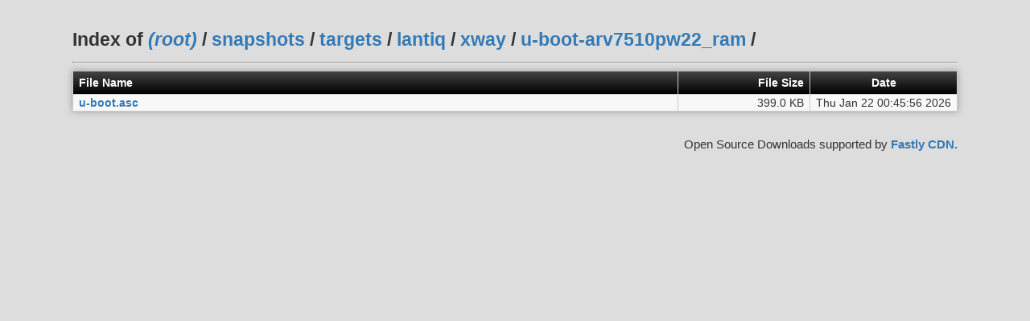

--- FILE ---
content_type: text/html
request_url: https://downloads.openwrt.org/snapshots/targets/lantiq/xway/u-boot-arv7510pw22_ram/
body_size: 2360
content:
<!-- This directory index page generated on the fly by dir-index.cgi -->
<html><head>
  <style type="text/css">
  html, body {
    margin: 0;
    padding: 0;
    height: 100%;
  }
  body {
    color: #333;
    padding-top: 2em;
    font-family: Helvetica,Arial,sans-serif;
    width: 90%;
    min-width: 700px;
    max-width: 1100px;
    margin: auto;
    font-size: 120%;
    background-color: #ddd;
  }
  h1 {
    font-size: 120%;
    line-height: 1em;
  }
  h2 {
    font-size: 100%;
    line-height: 1em;
  }
  table {
    width: 100%;
    box-shadow: 0 0 0.5em #999;
    margin: 0;
    border: none !important;
    margin-bottom: 2em;
    border-collapse: collapse;
    border-spacing: 0;
  }
  th {
    background: #000;
    background: -webkit-linear-gradient(top, #444, #000);
    background: -moz-linear-gradient(top, #444, #000);
    background: -ms-linear-gradient(top, #444, #000);
    background: -o-linear-gradient(top, #444, #000);
    background: linear-gradient(top, #444, #000);
    font-size: 14px;
    line-height: 24px;
    border: none;
    text-align: left;
    color: #fff;
  }
  tr {
    background: rgba(255, 255, 255, 0.8);
  }
  tr:hover {
    background: rgba(255, 255, 255, 0.6);
  }
  p, th, td {
    font-size: 14px;
  }
  th, td {
    height: 20px;
    vertical-align: middle;
    white-space: nowrap;
    padding: 0.2em 0.5em;
    border: 1px solid #ccc;
  }
  a:link, a:visited {
    color: #337ab7;
    font-weight: bold;
    text-decoration: none;
  }
  a:hover, a:active, a:focus {
    color: #23527c;
    text-decoration: underline;
  }
  .s {
    text-align: right;
    width: 15%;
  }
  .d {
    text-align: center;
    width: 15%;
  }
  .sh {
    font-family: monospace;
  }
  footer {
    font-size: 80%;
    text-align: right;
    margin: 1em 0;
  }
  </style>
<title>Index of /snapshots/targets/lantiq/xway/u-boot-arv7510pw22_ram/</title></head>
<body>
<h1>Index of <a href="/"><em>(root)</em></a> / <a href="/snapshots/">snapshots</a> / <a href="/snapshots/targets/">targets</a> / <a href="/snapshots/targets/lantiq/">lantiq</a> / <a href="/snapshots/targets/lantiq/xway/">xway</a> / <a href="/snapshots/targets/lantiq/xway/u-boot-arv7510pw22_ram/">u-boot-arv7510pw22_ram</a> / </h1>
<hr><table>
  <tr><th class="n">File Name</th><th class="s">File Size</th><th class="d">Date</th></tr>
  <tr><td class="n"><a href="u-boot.asc">u-boot.asc</a></td><td class="s">399.0 KB</td><td class="d">Thu Jan 22 00:45:56 2026</td></tr>
</table>
<footer>Open Source Downloads supported by <a href="https://www.fastly.com/">Fastly CDN.</footer>
</body></html>
